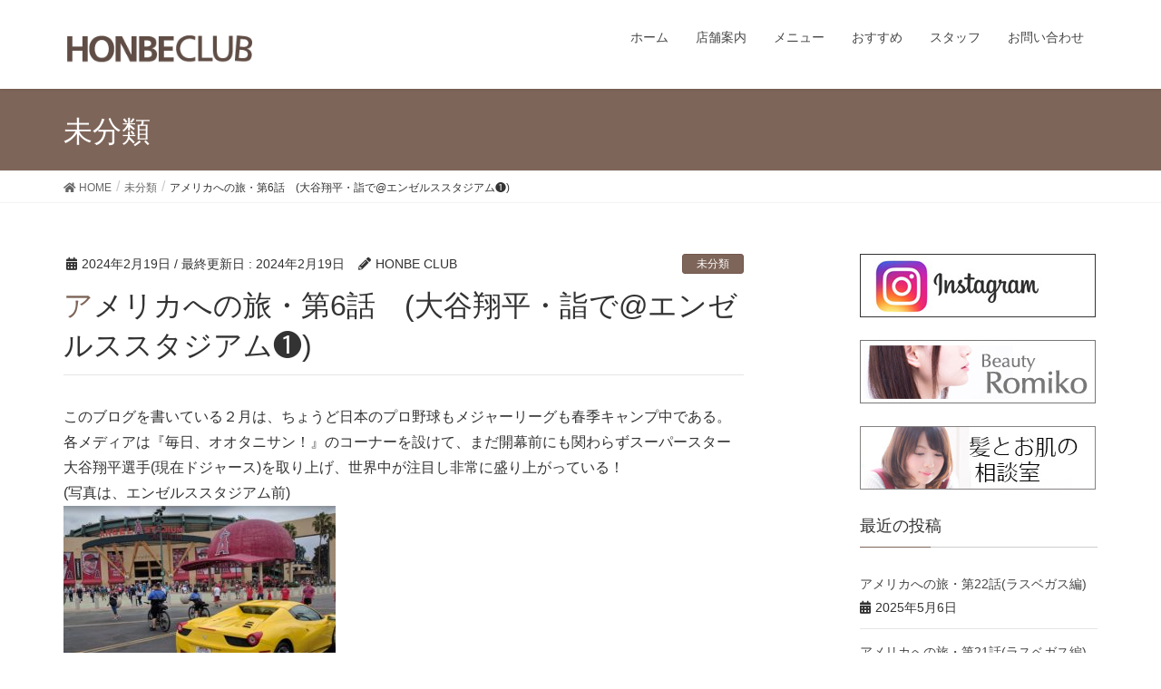

--- FILE ---
content_type: text/html; charset=UTF-8
request_url: https://www.honbe-club.com/%E6%9C%AA%E5%88%86%E9%A1%9E/%E3%82%A2%E3%83%A1%E3%83%AA%E3%82%AB%E3%81%B8%E3%81%AE%E6%97%85%E3%83%BB%E7%AC%AC6%E8%A9%B1%E3%80%80%E5%A4%A7%E8%B0%B7%E7%BF%94%E5%B9%B3%E3%83%BB%E8%A9%A3%E3%81%A7%E3%82%A8%E3%83%B3%E3%82%BC
body_size: 65713
content:
<!DOCTYPE html>
<html dir="ltr" lang="ja" prefix="og: https://ogp.me/ns#">
<head>
<meta charset="utf-8">
<meta http-equiv="X-UA-Compatible" content="IE=edge">
<meta name="viewport" content="width=device-width, initial-scale=1">
<!-- Google tag (gtag.js) --><script async src="https://www.googletagmanager.com/gtag/js?id=G-QZD5V830WM"></script><script>window.dataLayer = window.dataLayer || [];function gtag(){dataLayer.push(arguments);}gtag('js', new Date());gtag('config', 'G-QZD5V830WM');</script>
<title>理容室 | 美容室 | ヘアケア | アメリカへの旅・第6話 (大谷翔平・詣で@エンゼルススタジアム❶) | HONBE CLUB</title>
	<style>img:is([sizes="auto" i], [sizes^="auto," i]) { contain-intrinsic-size: 3000px 1500px }</style>
	
		<!-- All in One SEO 4.9.3 - aioseo.com -->
	<meta name="description" content="このブログを書いている２月は、ちょうど日本のプロ野球もメジャーリーグも春季キャンプ中である。各メディアは『毎日" />
	<meta name="robots" content="max-image-preview:large" />
	<meta name="author" content="HONBE CLUB"/>
	<meta name="keywords" content="#uber,#uber eats,#アナハイム,#エンゼルススタジアム" />
	<link rel="canonical" href="https://www.honbe-club.com/%e6%9c%aa%e5%88%86%e9%a1%9e/%e3%82%a2%e3%83%a1%e3%83%aa%e3%82%ab%e3%81%b8%e3%81%ae%e6%97%85%e3%83%bb%e7%ac%ac6%e8%a9%b1%e3%80%80%e5%a4%a7%e8%b0%b7%e7%bf%94%e5%b9%b3%e3%83%bb%e8%a9%a3%e3%81%a7%e3%82%a8%e3%83%b3%e3%82%bc" />
	<meta name="generator" content="All in One SEO (AIOSEO) 4.9.3" />
		<meta property="og:locale" content="ja_JP" />
		<meta property="og:site_name" content="HONBE CLUB | 宮崎県、都農町のヘアーサロン （理美容室） です。" />
		<meta property="og:type" content="article" />
		<meta property="og:title" content="理容室 | 美容室 | ヘアケア | アメリカへの旅・第6話 (大谷翔平・詣で@エンゼルススタジアム❶) | HONBE CLUB" />
		<meta property="og:description" content="このブログを書いている２月は、ちょうど日本のプロ野球もメジャーリーグも春季キャンプ中である。各メディアは『毎日" />
		<meta property="og:url" content="https://www.honbe-club.com/%e6%9c%aa%e5%88%86%e9%a1%9e/%e3%82%a2%e3%83%a1%e3%83%aa%e3%82%ab%e3%81%b8%e3%81%ae%e6%97%85%e3%83%bb%e7%ac%ac6%e8%a9%b1%e3%80%80%e5%a4%a7%e8%b0%b7%e7%bf%94%e5%b9%b3%e3%83%bb%e8%a9%a3%e3%81%a7%e3%82%a8%e3%83%b3%e3%82%bc" />
		<meta property="article:published_time" content="2024-02-19T07:48:51+00:00" />
		<meta property="article:modified_time" content="2024-02-19T07:48:51+00:00" />
		<meta name="twitter:card" content="summary" />
		<meta name="twitter:title" content="理容室 | 美容室 | ヘアケア | アメリカへの旅・第6話 (大谷翔平・詣で@エンゼルススタジアム❶) | HONBE CLUB" />
		<meta name="twitter:description" content="このブログを書いている２月は、ちょうど日本のプロ野球もメジャーリーグも春季キャンプ中である。各メディアは『毎日" />
		<script type="application/ld+json" class="aioseo-schema">
			{"@context":"https:\/\/schema.org","@graph":[{"@type":"Article","@id":"https:\/\/www.honbe-club.com\/%e6%9c%aa%e5%88%86%e9%a1%9e\/%e3%82%a2%e3%83%a1%e3%83%aa%e3%82%ab%e3%81%b8%e3%81%ae%e6%97%85%e3%83%bb%e7%ac%ac6%e8%a9%b1%e3%80%80%e5%a4%a7%e8%b0%b7%e7%bf%94%e5%b9%b3%e3%83%bb%e8%a9%a3%e3%81%a7%e3%82%a8%e3%83%b3%e3%82%bc#article","name":"\u7406\u5bb9\u5ba4 | \u7f8e\u5bb9\u5ba4 | \u30d8\u30a2\u30b1\u30a2 | \u30a2\u30e1\u30ea\u30ab\u3078\u306e\u65c5\u30fb\u7b2c6\u8a71 (\u5927\u8c37\u7fd4\u5e73\u30fb\u8a63\u3067@\u30a8\u30f3\u30bc\u30eb\u30b9\u30b9\u30bf\u30b8\u30a2\u30e0\u2776) | HONBE CLUB","headline":"\u30a2\u30e1\u30ea\u30ab\u3078\u306e\u65c5\u30fb\u7b2c6\u8a71\u3000(\u5927\u8c37\u7fd4\u5e73\u30fb\u8a63\u3067@\u30a8\u30f3\u30bc\u30eb\u30b9\u30b9\u30bf\u30b8\u30a2\u30e0\u2776)","author":{"@id":"https:\/\/www.honbe-club.com\/author\/chbecs#author"},"publisher":{"@id":"https:\/\/www.honbe-club.com\/#organization"},"image":{"@type":"ImageObject","url":"https:\/\/www.honbe-club.com\/wp-content\/uploads\/85F61584-5483-44BE-BE9E-5723C3EB2747.jpeg","@id":"https:\/\/www.honbe-club.com\/%e6%9c%aa%e5%88%86%e9%a1%9e\/%e3%82%a2%e3%83%a1%e3%83%aa%e3%82%ab%e3%81%b8%e3%81%ae%e6%97%85%e3%83%bb%e7%ac%ac6%e8%a9%b1%e3%80%80%e5%a4%a7%e8%b0%b7%e7%bf%94%e5%b9%b3%e3%83%bb%e8%a9%a3%e3%81%a7%e3%82%a8%e3%83%b3%e3%82%bc\/#articleImage","width":777,"height":535},"datePublished":"2024-02-19T16:48:51+09:00","dateModified":"2024-02-19T16:48:51+09:00","inLanguage":"ja","mainEntityOfPage":{"@id":"https:\/\/www.honbe-club.com\/%e6%9c%aa%e5%88%86%e9%a1%9e\/%e3%82%a2%e3%83%a1%e3%83%aa%e3%82%ab%e3%81%b8%e3%81%ae%e6%97%85%e3%83%bb%e7%ac%ac6%e8%a9%b1%e3%80%80%e5%a4%a7%e8%b0%b7%e7%bf%94%e5%b9%b3%e3%83%bb%e8%a9%a3%e3%81%a7%e3%82%a8%e3%83%b3%e3%82%bc#webpage"},"isPartOf":{"@id":"https:\/\/www.honbe-club.com\/%e6%9c%aa%e5%88%86%e9%a1%9e\/%e3%82%a2%e3%83%a1%e3%83%aa%e3%82%ab%e3%81%b8%e3%81%ae%e6%97%85%e3%83%bb%e7%ac%ac6%e8%a9%b1%e3%80%80%e5%a4%a7%e8%b0%b7%e7%bf%94%e5%b9%b3%e3%83%bb%e8%a9%a3%e3%81%a7%e3%82%a8%e3%83%b3%e3%82%bc#webpage"},"articleSection":"\u672a\u5206\u985e, #Uber, #Uber eats, #\u30a2\u30ca\u30cf\u30a4\u30e0, #\u30a8\u30f3\u30bc\u30eb\u30b9\u30b9\u30bf\u30b8\u30a2\u30e0"},{"@type":"BreadcrumbList","@id":"https:\/\/www.honbe-club.com\/%e6%9c%aa%e5%88%86%e9%a1%9e\/%e3%82%a2%e3%83%a1%e3%83%aa%e3%82%ab%e3%81%b8%e3%81%ae%e6%97%85%e3%83%bb%e7%ac%ac6%e8%a9%b1%e3%80%80%e5%a4%a7%e8%b0%b7%e7%bf%94%e5%b9%b3%e3%83%bb%e8%a9%a3%e3%81%a7%e3%82%a8%e3%83%b3%e3%82%bc#breadcrumblist","itemListElement":[{"@type":"ListItem","@id":"https:\/\/www.honbe-club.com#listItem","position":1,"name":"\u30db\u30fc\u30e0","item":"https:\/\/www.honbe-club.com","nextItem":{"@type":"ListItem","@id":"https:\/\/www.honbe-club.com\/category\/%e6%9c%aa%e5%88%86%e9%a1%9e#listItem","name":"\u672a\u5206\u985e"}},{"@type":"ListItem","@id":"https:\/\/www.honbe-club.com\/category\/%e6%9c%aa%e5%88%86%e9%a1%9e#listItem","position":2,"name":"\u672a\u5206\u985e","item":"https:\/\/www.honbe-club.com\/category\/%e6%9c%aa%e5%88%86%e9%a1%9e","nextItem":{"@type":"ListItem","@id":"https:\/\/www.honbe-club.com\/%e6%9c%aa%e5%88%86%e9%a1%9e\/%e3%82%a2%e3%83%a1%e3%83%aa%e3%82%ab%e3%81%b8%e3%81%ae%e6%97%85%e3%83%bb%e7%ac%ac6%e8%a9%b1%e3%80%80%e5%a4%a7%e8%b0%b7%e7%bf%94%e5%b9%b3%e3%83%bb%e8%a9%a3%e3%81%a7%e3%82%a8%e3%83%b3%e3%82%bc#listItem","name":"\u30a2\u30e1\u30ea\u30ab\u3078\u306e\u65c5\u30fb\u7b2c6\u8a71\u3000(\u5927\u8c37\u7fd4\u5e73\u30fb\u8a63\u3067@\u30a8\u30f3\u30bc\u30eb\u30b9\u30b9\u30bf\u30b8\u30a2\u30e0\u2776)"},"previousItem":{"@type":"ListItem","@id":"https:\/\/www.honbe-club.com#listItem","name":"\u30db\u30fc\u30e0"}},{"@type":"ListItem","@id":"https:\/\/www.honbe-club.com\/%e6%9c%aa%e5%88%86%e9%a1%9e\/%e3%82%a2%e3%83%a1%e3%83%aa%e3%82%ab%e3%81%b8%e3%81%ae%e6%97%85%e3%83%bb%e7%ac%ac6%e8%a9%b1%e3%80%80%e5%a4%a7%e8%b0%b7%e7%bf%94%e5%b9%b3%e3%83%bb%e8%a9%a3%e3%81%a7%e3%82%a8%e3%83%b3%e3%82%bc#listItem","position":3,"name":"\u30a2\u30e1\u30ea\u30ab\u3078\u306e\u65c5\u30fb\u7b2c6\u8a71\u3000(\u5927\u8c37\u7fd4\u5e73\u30fb\u8a63\u3067@\u30a8\u30f3\u30bc\u30eb\u30b9\u30b9\u30bf\u30b8\u30a2\u30e0\u2776)","previousItem":{"@type":"ListItem","@id":"https:\/\/www.honbe-club.com\/category\/%e6%9c%aa%e5%88%86%e9%a1%9e#listItem","name":"\u672a\u5206\u985e"}}]},{"@type":"Organization","@id":"https:\/\/www.honbe-club.com\/#organization","name":"HONBE CLUB","description":"\u5bae\u5d0e\u770c\u3001\u90fd\u8fb2\u753a\u306e\u30d8\u30a2\u30fc\u30b5\u30ed\u30f3 \uff08\u7406\u7f8e\u5bb9\u5ba4\uff09 \u3067\u3059\u3002","url":"https:\/\/www.honbe-club.com\/"},{"@type":"Person","@id":"https:\/\/www.honbe-club.com\/author\/chbecs#author","url":"https:\/\/www.honbe-club.com\/author\/chbecs","name":"HONBE CLUB","image":{"@type":"ImageObject","@id":"https:\/\/www.honbe-club.com\/%e6%9c%aa%e5%88%86%e9%a1%9e\/%e3%82%a2%e3%83%a1%e3%83%aa%e3%82%ab%e3%81%b8%e3%81%ae%e6%97%85%e3%83%bb%e7%ac%ac6%e8%a9%b1%e3%80%80%e5%a4%a7%e8%b0%b7%e7%bf%94%e5%b9%b3%e3%83%bb%e8%a9%a3%e3%81%a7%e3%82%a8%e3%83%b3%e3%82%bc#authorImage","url":"https:\/\/secure.gravatar.com\/avatar\/db1892213736e7477cdd49c19da218b9?s=96&d=mm&r=g","width":96,"height":96,"caption":"HONBE CLUB"}},{"@type":"WebPage","@id":"https:\/\/www.honbe-club.com\/%e6%9c%aa%e5%88%86%e9%a1%9e\/%e3%82%a2%e3%83%a1%e3%83%aa%e3%82%ab%e3%81%b8%e3%81%ae%e6%97%85%e3%83%bb%e7%ac%ac6%e8%a9%b1%e3%80%80%e5%a4%a7%e8%b0%b7%e7%bf%94%e5%b9%b3%e3%83%bb%e8%a9%a3%e3%81%a7%e3%82%a8%e3%83%b3%e3%82%bc#webpage","url":"https:\/\/www.honbe-club.com\/%e6%9c%aa%e5%88%86%e9%a1%9e\/%e3%82%a2%e3%83%a1%e3%83%aa%e3%82%ab%e3%81%b8%e3%81%ae%e6%97%85%e3%83%bb%e7%ac%ac6%e8%a9%b1%e3%80%80%e5%a4%a7%e8%b0%b7%e7%bf%94%e5%b9%b3%e3%83%bb%e8%a9%a3%e3%81%a7%e3%82%a8%e3%83%b3%e3%82%bc","name":"\u7406\u5bb9\u5ba4 | \u7f8e\u5bb9\u5ba4 | \u30d8\u30a2\u30b1\u30a2 | \u30a2\u30e1\u30ea\u30ab\u3078\u306e\u65c5\u30fb\u7b2c6\u8a71 (\u5927\u8c37\u7fd4\u5e73\u30fb\u8a63\u3067@\u30a8\u30f3\u30bc\u30eb\u30b9\u30b9\u30bf\u30b8\u30a2\u30e0\u2776) | HONBE CLUB","description":"\u3053\u306e\u30d6\u30ed\u30b0\u3092\u66f8\u3044\u3066\u3044\u308b\uff12\u6708\u306f\u3001\u3061\u3087\u3046\u3069\u65e5\u672c\u306e\u30d7\u30ed\u91ce\u7403\u3082\u30e1\u30b8\u30e3\u30fc\u30ea\u30fc\u30b0\u3082\u6625\u5b63\u30ad\u30e3\u30f3\u30d7\u4e2d\u3067\u3042\u308b\u3002\u5404\u30e1\u30c7\u30a3\u30a2\u306f\u300e\u6bce\u65e5","inLanguage":"ja","isPartOf":{"@id":"https:\/\/www.honbe-club.com\/#website"},"breadcrumb":{"@id":"https:\/\/www.honbe-club.com\/%e6%9c%aa%e5%88%86%e9%a1%9e\/%e3%82%a2%e3%83%a1%e3%83%aa%e3%82%ab%e3%81%b8%e3%81%ae%e6%97%85%e3%83%bb%e7%ac%ac6%e8%a9%b1%e3%80%80%e5%a4%a7%e8%b0%b7%e7%bf%94%e5%b9%b3%e3%83%bb%e8%a9%a3%e3%81%a7%e3%82%a8%e3%83%b3%e3%82%bc#breadcrumblist"},"author":{"@id":"https:\/\/www.honbe-club.com\/author\/chbecs#author"},"creator":{"@id":"https:\/\/www.honbe-club.com\/author\/chbecs#author"},"datePublished":"2024-02-19T16:48:51+09:00","dateModified":"2024-02-19T16:48:51+09:00"},{"@type":"WebSite","@id":"https:\/\/www.honbe-club.com\/#website","url":"https:\/\/www.honbe-club.com\/","name":"HONBE CLUB","description":"\u5bae\u5d0e\u770c\u3001\u90fd\u8fb2\u753a\u306e\u30d8\u30a2\u30fc\u30b5\u30ed\u30f3 \uff08\u7406\u7f8e\u5bb9\u5ba4\uff09 \u3067\u3059\u3002","inLanguage":"ja","publisher":{"@id":"https:\/\/www.honbe-club.com\/#organization"}}]}
		</script>
		<!-- All in One SEO -->

<link rel="alternate" type="application/rss+xml" title="HONBE CLUB &raquo; フィード" href="https://www.honbe-club.com/feed" />
<link rel="alternate" type="application/rss+xml" title="HONBE CLUB &raquo; コメントフィード" href="https://www.honbe-club.com/comments/feed" />
<meta name="description" content="このブログを書いている２月は、ちょうど日本のプロ野球もメジャーリーグも春季キャンプ中である。各メディアは『毎日、オオタニサン！』のコーナーを設けて、まだ開幕前にも関わらずスーパースター大谷翔平選手(現在ドジャース)を取り上げ、世界中が注目し非常に盛り上がっている！(写真は、エンゼルススタジアム前)我々が、エンゼルススタジアムへ着いたのは、9/17(日)の午前10時。朝７時にLAX–itから、Uberを捕まえて乗り込み、まずはホテルへ向かった。空港からL" /><script type="text/javascript">
/* <![CDATA[ */
window._wpemojiSettings = {"baseUrl":"https:\/\/s.w.org\/images\/core\/emoji\/15.0.3\/72x72\/","ext":".png","svgUrl":"https:\/\/s.w.org\/images\/core\/emoji\/15.0.3\/svg\/","svgExt":".svg","source":{"concatemoji":"https:\/\/www.honbe-club.com\/wp-includes\/js\/wp-emoji-release.min.js?ver=6.7.4"}};
/*! This file is auto-generated */
!function(i,n){var o,s,e;function c(e){try{var t={supportTests:e,timestamp:(new Date).valueOf()};sessionStorage.setItem(o,JSON.stringify(t))}catch(e){}}function p(e,t,n){e.clearRect(0,0,e.canvas.width,e.canvas.height),e.fillText(t,0,0);var t=new Uint32Array(e.getImageData(0,0,e.canvas.width,e.canvas.height).data),r=(e.clearRect(0,0,e.canvas.width,e.canvas.height),e.fillText(n,0,0),new Uint32Array(e.getImageData(0,0,e.canvas.width,e.canvas.height).data));return t.every(function(e,t){return e===r[t]})}function u(e,t,n){switch(t){case"flag":return n(e,"\ud83c\udff3\ufe0f\u200d\u26a7\ufe0f","\ud83c\udff3\ufe0f\u200b\u26a7\ufe0f")?!1:!n(e,"\ud83c\uddfa\ud83c\uddf3","\ud83c\uddfa\u200b\ud83c\uddf3")&&!n(e,"\ud83c\udff4\udb40\udc67\udb40\udc62\udb40\udc65\udb40\udc6e\udb40\udc67\udb40\udc7f","\ud83c\udff4\u200b\udb40\udc67\u200b\udb40\udc62\u200b\udb40\udc65\u200b\udb40\udc6e\u200b\udb40\udc67\u200b\udb40\udc7f");case"emoji":return!n(e,"\ud83d\udc26\u200d\u2b1b","\ud83d\udc26\u200b\u2b1b")}return!1}function f(e,t,n){var r="undefined"!=typeof WorkerGlobalScope&&self instanceof WorkerGlobalScope?new OffscreenCanvas(300,150):i.createElement("canvas"),a=r.getContext("2d",{willReadFrequently:!0}),o=(a.textBaseline="top",a.font="600 32px Arial",{});return e.forEach(function(e){o[e]=t(a,e,n)}),o}function t(e){var t=i.createElement("script");t.src=e,t.defer=!0,i.head.appendChild(t)}"undefined"!=typeof Promise&&(o="wpEmojiSettingsSupports",s=["flag","emoji"],n.supports={everything:!0,everythingExceptFlag:!0},e=new Promise(function(e){i.addEventListener("DOMContentLoaded",e,{once:!0})}),new Promise(function(t){var n=function(){try{var e=JSON.parse(sessionStorage.getItem(o));if("object"==typeof e&&"number"==typeof e.timestamp&&(new Date).valueOf()<e.timestamp+604800&&"object"==typeof e.supportTests)return e.supportTests}catch(e){}return null}();if(!n){if("undefined"!=typeof Worker&&"undefined"!=typeof OffscreenCanvas&&"undefined"!=typeof URL&&URL.createObjectURL&&"undefined"!=typeof Blob)try{var e="postMessage("+f.toString()+"("+[JSON.stringify(s),u.toString(),p.toString()].join(",")+"));",r=new Blob([e],{type:"text/javascript"}),a=new Worker(URL.createObjectURL(r),{name:"wpTestEmojiSupports"});return void(a.onmessage=function(e){c(n=e.data),a.terminate(),t(n)})}catch(e){}c(n=f(s,u,p))}t(n)}).then(function(e){for(var t in e)n.supports[t]=e[t],n.supports.everything=n.supports.everything&&n.supports[t],"flag"!==t&&(n.supports.everythingExceptFlag=n.supports.everythingExceptFlag&&n.supports[t]);n.supports.everythingExceptFlag=n.supports.everythingExceptFlag&&!n.supports.flag,n.DOMReady=!1,n.readyCallback=function(){n.DOMReady=!0}}).then(function(){return e}).then(function(){var e;n.supports.everything||(n.readyCallback(),(e=n.source||{}).concatemoji?t(e.concatemoji):e.wpemoji&&e.twemoji&&(t(e.twemoji),t(e.wpemoji)))}))}((window,document),window._wpemojiSettings);
/* ]]> */
</script>
<link rel='stylesheet' id='sbi_styles-css' href='https://www.honbe-club.com/wp-content/plugins/instagram-feed/css/sbi-styles.min.css?ver=6.10.0' type='text/css' media='all' />
<link rel='stylesheet' id='font-awesome-css' href='https://www.honbe-club.com/wp-content/themes/lightning/inc/font-awesome/package/versions/5/css/all.min.css?ver=5.11.2' type='text/css' media='all' />
<link rel='stylesheet' id='vkExUnit_common_style-css' href='https://www.honbe-club.com/wp-content/plugins/vk-all-in-one-expansion-unit/assets/css/vkExUnit_style.css?ver=9.113.0.1' type='text/css' media='all' />
<style id='vkExUnit_common_style-inline-css' type='text/css'>
:root {--ver_page_top_button_url:url(https://www.honbe-club.com/wp-content/plugins/vk-all-in-one-expansion-unit/assets/images/to-top-btn-icon.svg);}@font-face {font-weight: normal;font-style: normal;font-family: "vk_sns";src: url("https://www.honbe-club.com/wp-content/plugins/vk-all-in-one-expansion-unit/inc/sns/icons/fonts/vk_sns.eot?-bq20cj");src: url("https://www.honbe-club.com/wp-content/plugins/vk-all-in-one-expansion-unit/inc/sns/icons/fonts/vk_sns.eot?#iefix-bq20cj") format("embedded-opentype"),url("https://www.honbe-club.com/wp-content/plugins/vk-all-in-one-expansion-unit/inc/sns/icons/fonts/vk_sns.woff?-bq20cj") format("woff"),url("https://www.honbe-club.com/wp-content/plugins/vk-all-in-one-expansion-unit/inc/sns/icons/fonts/vk_sns.ttf?-bq20cj") format("truetype"),url("https://www.honbe-club.com/wp-content/plugins/vk-all-in-one-expansion-unit/inc/sns/icons/fonts/vk_sns.svg?-bq20cj#vk_sns") format("svg");}
.veu_promotion-alert__content--text {border: 1px solid rgba(0,0,0,0.125);padding: 0.5em 1em;border-radius: var(--vk-size-radius);margin-bottom: var(--vk-margin-block-bottom);font-size: 0.875rem;}/* Alert Content部分に段落タグを入れた場合に最後の段落の余白を0にする */.veu_promotion-alert__content--text p:last-of-type{margin-bottom:0;margin-top: 0;}
</style>
<style id='wp-emoji-styles-inline-css' type='text/css'>

	img.wp-smiley, img.emoji {
		display: inline !important;
		border: none !important;
		box-shadow: none !important;
		height: 1em !important;
		width: 1em !important;
		margin: 0 0.07em !important;
		vertical-align: -0.1em !important;
		background: none !important;
		padding: 0 !important;
	}
</style>
<link rel='stylesheet' id='wp-block-library-css' href='https://www.honbe-club.com/wp-includes/css/dist/block-library/style.min.css?ver=6.7.4' type='text/css' media='all' />
<link rel='stylesheet' id='aioseo/css/src/vue/standalone/blocks/table-of-contents/global.scss-css' href='https://www.honbe-club.com/wp-content/plugins/all-in-one-seo-pack/dist/Lite/assets/css/table-of-contents/global.e90f6d47.css?ver=4.9.3' type='text/css' media='all' />
<style id='classic-theme-styles-inline-css' type='text/css'>
/*! This file is auto-generated */
.wp-block-button__link{color:#fff;background-color:#32373c;border-radius:9999px;box-shadow:none;text-decoration:none;padding:calc(.667em + 2px) calc(1.333em + 2px);font-size:1.125em}.wp-block-file__button{background:#32373c;color:#fff;text-decoration:none}
</style>
<style id='global-styles-inline-css' type='text/css'>
:root{--wp--preset--aspect-ratio--square: 1;--wp--preset--aspect-ratio--4-3: 4/3;--wp--preset--aspect-ratio--3-4: 3/4;--wp--preset--aspect-ratio--3-2: 3/2;--wp--preset--aspect-ratio--2-3: 2/3;--wp--preset--aspect-ratio--16-9: 16/9;--wp--preset--aspect-ratio--9-16: 9/16;--wp--preset--color--black: #000000;--wp--preset--color--cyan-bluish-gray: #abb8c3;--wp--preset--color--white: #ffffff;--wp--preset--color--pale-pink: #f78da7;--wp--preset--color--vivid-red: #cf2e2e;--wp--preset--color--luminous-vivid-orange: #ff6900;--wp--preset--color--luminous-vivid-amber: #fcb900;--wp--preset--color--light-green-cyan: #7bdcb5;--wp--preset--color--vivid-green-cyan: #00d084;--wp--preset--color--pale-cyan-blue: #8ed1fc;--wp--preset--color--vivid-cyan-blue: #0693e3;--wp--preset--color--vivid-purple: #9b51e0;--wp--preset--gradient--vivid-cyan-blue-to-vivid-purple: linear-gradient(135deg,rgba(6,147,227,1) 0%,rgb(155,81,224) 100%);--wp--preset--gradient--light-green-cyan-to-vivid-green-cyan: linear-gradient(135deg,rgb(122,220,180) 0%,rgb(0,208,130) 100%);--wp--preset--gradient--luminous-vivid-amber-to-luminous-vivid-orange: linear-gradient(135deg,rgba(252,185,0,1) 0%,rgba(255,105,0,1) 100%);--wp--preset--gradient--luminous-vivid-orange-to-vivid-red: linear-gradient(135deg,rgba(255,105,0,1) 0%,rgb(207,46,46) 100%);--wp--preset--gradient--very-light-gray-to-cyan-bluish-gray: linear-gradient(135deg,rgb(238,238,238) 0%,rgb(169,184,195) 100%);--wp--preset--gradient--cool-to-warm-spectrum: linear-gradient(135deg,rgb(74,234,220) 0%,rgb(151,120,209) 20%,rgb(207,42,186) 40%,rgb(238,44,130) 60%,rgb(251,105,98) 80%,rgb(254,248,76) 100%);--wp--preset--gradient--blush-light-purple: linear-gradient(135deg,rgb(255,206,236) 0%,rgb(152,150,240) 100%);--wp--preset--gradient--blush-bordeaux: linear-gradient(135deg,rgb(254,205,165) 0%,rgb(254,45,45) 50%,rgb(107,0,62) 100%);--wp--preset--gradient--luminous-dusk: linear-gradient(135deg,rgb(255,203,112) 0%,rgb(199,81,192) 50%,rgb(65,88,208) 100%);--wp--preset--gradient--pale-ocean: linear-gradient(135deg,rgb(255,245,203) 0%,rgb(182,227,212) 50%,rgb(51,167,181) 100%);--wp--preset--gradient--electric-grass: linear-gradient(135deg,rgb(202,248,128) 0%,rgb(113,206,126) 100%);--wp--preset--gradient--midnight: linear-gradient(135deg,rgb(2,3,129) 0%,rgb(40,116,252) 100%);--wp--preset--font-size--small: 13px;--wp--preset--font-size--medium: 20px;--wp--preset--font-size--large: 36px;--wp--preset--font-size--x-large: 42px;--wp--preset--spacing--20: 0.44rem;--wp--preset--spacing--30: 0.67rem;--wp--preset--spacing--40: 1rem;--wp--preset--spacing--50: 1.5rem;--wp--preset--spacing--60: 2.25rem;--wp--preset--spacing--70: 3.38rem;--wp--preset--spacing--80: 5.06rem;--wp--preset--shadow--natural: 6px 6px 9px rgba(0, 0, 0, 0.2);--wp--preset--shadow--deep: 12px 12px 50px rgba(0, 0, 0, 0.4);--wp--preset--shadow--sharp: 6px 6px 0px rgba(0, 0, 0, 0.2);--wp--preset--shadow--outlined: 6px 6px 0px -3px rgba(255, 255, 255, 1), 6px 6px rgba(0, 0, 0, 1);--wp--preset--shadow--crisp: 6px 6px 0px rgba(0, 0, 0, 1);}:where(.is-layout-flex){gap: 0.5em;}:where(.is-layout-grid){gap: 0.5em;}body .is-layout-flex{display: flex;}.is-layout-flex{flex-wrap: wrap;align-items: center;}.is-layout-flex > :is(*, div){margin: 0;}body .is-layout-grid{display: grid;}.is-layout-grid > :is(*, div){margin: 0;}:where(.wp-block-columns.is-layout-flex){gap: 2em;}:where(.wp-block-columns.is-layout-grid){gap: 2em;}:where(.wp-block-post-template.is-layout-flex){gap: 1.25em;}:where(.wp-block-post-template.is-layout-grid){gap: 1.25em;}.has-black-color{color: var(--wp--preset--color--black) !important;}.has-cyan-bluish-gray-color{color: var(--wp--preset--color--cyan-bluish-gray) !important;}.has-white-color{color: var(--wp--preset--color--white) !important;}.has-pale-pink-color{color: var(--wp--preset--color--pale-pink) !important;}.has-vivid-red-color{color: var(--wp--preset--color--vivid-red) !important;}.has-luminous-vivid-orange-color{color: var(--wp--preset--color--luminous-vivid-orange) !important;}.has-luminous-vivid-amber-color{color: var(--wp--preset--color--luminous-vivid-amber) !important;}.has-light-green-cyan-color{color: var(--wp--preset--color--light-green-cyan) !important;}.has-vivid-green-cyan-color{color: var(--wp--preset--color--vivid-green-cyan) !important;}.has-pale-cyan-blue-color{color: var(--wp--preset--color--pale-cyan-blue) !important;}.has-vivid-cyan-blue-color{color: var(--wp--preset--color--vivid-cyan-blue) !important;}.has-vivid-purple-color{color: var(--wp--preset--color--vivid-purple) !important;}.has-black-background-color{background-color: var(--wp--preset--color--black) !important;}.has-cyan-bluish-gray-background-color{background-color: var(--wp--preset--color--cyan-bluish-gray) !important;}.has-white-background-color{background-color: var(--wp--preset--color--white) !important;}.has-pale-pink-background-color{background-color: var(--wp--preset--color--pale-pink) !important;}.has-vivid-red-background-color{background-color: var(--wp--preset--color--vivid-red) !important;}.has-luminous-vivid-orange-background-color{background-color: var(--wp--preset--color--luminous-vivid-orange) !important;}.has-luminous-vivid-amber-background-color{background-color: var(--wp--preset--color--luminous-vivid-amber) !important;}.has-light-green-cyan-background-color{background-color: var(--wp--preset--color--light-green-cyan) !important;}.has-vivid-green-cyan-background-color{background-color: var(--wp--preset--color--vivid-green-cyan) !important;}.has-pale-cyan-blue-background-color{background-color: var(--wp--preset--color--pale-cyan-blue) !important;}.has-vivid-cyan-blue-background-color{background-color: var(--wp--preset--color--vivid-cyan-blue) !important;}.has-vivid-purple-background-color{background-color: var(--wp--preset--color--vivid-purple) !important;}.has-black-border-color{border-color: var(--wp--preset--color--black) !important;}.has-cyan-bluish-gray-border-color{border-color: var(--wp--preset--color--cyan-bluish-gray) !important;}.has-white-border-color{border-color: var(--wp--preset--color--white) !important;}.has-pale-pink-border-color{border-color: var(--wp--preset--color--pale-pink) !important;}.has-vivid-red-border-color{border-color: var(--wp--preset--color--vivid-red) !important;}.has-luminous-vivid-orange-border-color{border-color: var(--wp--preset--color--luminous-vivid-orange) !important;}.has-luminous-vivid-amber-border-color{border-color: var(--wp--preset--color--luminous-vivid-amber) !important;}.has-light-green-cyan-border-color{border-color: var(--wp--preset--color--light-green-cyan) !important;}.has-vivid-green-cyan-border-color{border-color: var(--wp--preset--color--vivid-green-cyan) !important;}.has-pale-cyan-blue-border-color{border-color: var(--wp--preset--color--pale-cyan-blue) !important;}.has-vivid-cyan-blue-border-color{border-color: var(--wp--preset--color--vivid-cyan-blue) !important;}.has-vivid-purple-border-color{border-color: var(--wp--preset--color--vivid-purple) !important;}.has-vivid-cyan-blue-to-vivid-purple-gradient-background{background: var(--wp--preset--gradient--vivid-cyan-blue-to-vivid-purple) !important;}.has-light-green-cyan-to-vivid-green-cyan-gradient-background{background: var(--wp--preset--gradient--light-green-cyan-to-vivid-green-cyan) !important;}.has-luminous-vivid-amber-to-luminous-vivid-orange-gradient-background{background: var(--wp--preset--gradient--luminous-vivid-amber-to-luminous-vivid-orange) !important;}.has-luminous-vivid-orange-to-vivid-red-gradient-background{background: var(--wp--preset--gradient--luminous-vivid-orange-to-vivid-red) !important;}.has-very-light-gray-to-cyan-bluish-gray-gradient-background{background: var(--wp--preset--gradient--very-light-gray-to-cyan-bluish-gray) !important;}.has-cool-to-warm-spectrum-gradient-background{background: var(--wp--preset--gradient--cool-to-warm-spectrum) !important;}.has-blush-light-purple-gradient-background{background: var(--wp--preset--gradient--blush-light-purple) !important;}.has-blush-bordeaux-gradient-background{background: var(--wp--preset--gradient--blush-bordeaux) !important;}.has-luminous-dusk-gradient-background{background: var(--wp--preset--gradient--luminous-dusk) !important;}.has-pale-ocean-gradient-background{background: var(--wp--preset--gradient--pale-ocean) !important;}.has-electric-grass-gradient-background{background: var(--wp--preset--gradient--electric-grass) !important;}.has-midnight-gradient-background{background: var(--wp--preset--gradient--midnight) !important;}.has-small-font-size{font-size: var(--wp--preset--font-size--small) !important;}.has-medium-font-size{font-size: var(--wp--preset--font-size--medium) !important;}.has-large-font-size{font-size: var(--wp--preset--font-size--large) !important;}.has-x-large-font-size{font-size: var(--wp--preset--font-size--x-large) !important;}
:where(.wp-block-post-template.is-layout-flex){gap: 1.25em;}:where(.wp-block-post-template.is-layout-grid){gap: 1.25em;}
:where(.wp-block-columns.is-layout-flex){gap: 2em;}:where(.wp-block-columns.is-layout-grid){gap: 2em;}
:root :where(.wp-block-pullquote){font-size: 1.5em;line-height: 1.6;}
</style>
<link rel='stylesheet' id='biz-cal-style-css' href='https://www.honbe-club.com/wp-content/plugins/biz-calendar/biz-cal.css?ver=2.2.0' type='text/css' media='all' />
<link rel='stylesheet' id='contact-form-7-css' href='https://www.honbe-club.com/wp-content/plugins/contact-form-7/includes/css/styles.css?ver=6.1.4' type='text/css' media='all' />
<link rel='stylesheet' id='lightning-common-style-css' href='https://www.honbe-club.com/wp-content/themes/lightning/assets/css/common.css?ver=7.0.9' type='text/css' media='all' />
<link rel='stylesheet' id='lightning-design-style-css' href='https://www.honbe-club.com/wp-content/themes/lightning/design-skin/origin/css/style.css?ver=7.0.9' type='text/css' media='all' />
<style id='lightning-design-style-inline-css' type='text/css'>
/* ltg theme common */.color_key_bg,.color_key_bg_hover:hover{background-color: #7e6559;}.color_key_txt,.color_key_txt_hover:hover{color: #7e6559;}.color_key_border,.color_key_border_hover:hover{border-color: #7e6559;}.color_key_dark_bg,.color_key_dark_bg_hover:hover{background-color: #72564c;}.color_key_dark_txt,.color_key_dark_txt_hover:hover{color: #72564c;}.color_key_dark_border,.color_key_dark_border_hover:hover{border-color: #72564c;}
.bbp-submit-wrapper .button.submit,.woocommerce a.button.alt:hover,.woocommerce-product-search button:hover,.woocommerce button.button.alt { background-color:#72564c ; }.bbp-submit-wrapper .button.submit:hover,.woocommerce a.button.alt,.woocommerce-product-search button,.woocommerce button.button.alt:hover { background-color:#7e6559 ; }.woocommerce ul.product_list_widget li a:hover img { border-color:#7e6559; }.veu_color_txt_key { color:#72564c ; }.veu_color_bg_key { background-color:#72564c ; }.veu_color_border_key { border-color:#72564c ; }.btn-default { border-color:#7e6559;color:#7e6559;}.btn-default:focus,.btn-default:hover { border-color:#7e6559;background-color: #7e6559; }.btn-primary { background-color:#7e6559;border-color:#72564c; }.btn-primary:focus,.btn-primary:hover { background-color:#72564c;border-color:#7e6559; }
.tagcloud a:before { font-family: "Font Awesome 5 Free";content: "\f02b";font-weight: bold; }
a { color:#72564c ; }a:hover { color:#7e6559 ; }.page-header { background-color:#7e6559; }h1.entry-title:first-letter,.single h1.entry-title:first-letter { color:#7e6559; }h2,.mainSection-title { border-top-color:#7e6559; }h3:after,.subSection-title:after { border-bottom-color:#7e6559; }.media .media-body .media-heading a:hover { color:#7e6559; }ul.page-numbers li span.page-numbers.current { background-color:#7e6559; }.pager li > a { border-color:#7e6559;color:#7e6559;}.pager li > a:hover { background-color:#7e6559;color:#fff;}footer { border-top-color:#7e6559; }dt { border-left-color:#7e6559; }@media (min-width: 768px){ ul.gMenu > li > a:after { border-bottom-color: #7e6559 ; }} /* @media (min-width: 768px) */
</style>
<link rel='stylesheet' id='lightning-theme-style-css' href='https://www.honbe-club.com/wp-content/themes/lightning/style.css?ver=7.0.9' type='text/css' media='all' />
<script type="text/javascript" src="https://www.honbe-club.com/wp-includes/js/jquery/jquery.min.js?ver=3.7.1" id="jquery-core-js"></script>
<script type="text/javascript" src="https://www.honbe-club.com/wp-includes/js/jquery/jquery-migrate.min.js?ver=3.4.1" id="jquery-migrate-js"></script>
<script type="text/javascript" src="https://www.honbe-club.com/wp-includes/js/tinymce/tinymce.min.js?ver=49110-20201110" id="wp-tinymce-root-js"></script>
<script type="text/javascript" src="https://www.honbe-club.com/wp-includes/js/tinymce/plugins/compat3x/plugin.min.js?ver=49110-20201110" id="wp-tinymce-js"></script>
<script type="text/javascript" id="biz-cal-script-js-extra">
/* <![CDATA[ */
var bizcalOptions = {"holiday_title":"\u4f11\u696d\u65e5","temp_holidays":"2025-04-01\r\n2025-04-07\r\n2025-04-08\r\n2025-04-14\r\n2025-04-15\r\n2025-04-20\r\n2025-04-21\r\n2025-04-28\r\n2025-04-29\r\n2024-12-24\r\n\r\n2025-05-06\r\n2025-05-05\r\n2025-05-13\r\n2025-05-12\r\n2025-05-19\r\n2025-05-18\r\n2025-05-27\r\n2025-05-26\r\n2025-06-03\r\n2025-06-02\r\n2025-06-10\r\n2025-06-09\r\n2025-06-16\r\n2025-06-15\r\n2025-06-24\r\n2025-06-23\r\n2025-06-30\r\n2025-07-01\r\n2025-07-08\r\n2025-07-07\r\n2025-07-15\r\n2025-07-14\r\n2025-07-21\r\n2025-07-20\r\n2025-07-29\r\n2025-07-28\r\n2025-08-04\r\n2025-08-05\r\n2025-08-11\r\n2025-08-12\r\n2025-08-17\r\n2025-08-18\r\n2025-08-25\r\n2025-08-26\r\n2025-09-02\r\n2025-09-01\r\n2025-09-09\r\n2025-09-08\r\n2025-09-15\r\n2025-09-16\r\n2025-09-21\r\n2025-09-22\r\n2025-09-29\r\n2025-09-30\r\n2025-10-06\r\n2025-10-07\r\n2025-10-13\r\n2025-10-14\r\n2025-10-19\r\n2025-10-20\r\n2025-10-27\r\n2025-10-28\r\n\r\n2025-11-04\r\n2025-11-03\r\n2024-11-11\r\n2024-11-12\r\n2024-11-17\r\n2024-11-18\r\n2024-11-25\r\n2024-11-26\r\n2024-12-02\r\n2024-12-03\r\n2024-12-09\r\n2024-12-10\r\n2024-12-15\r\n2024-12-16\r\n2024-12-23\r\n2024-11-11\r\n2024-11-12\r\n2024-11-17\r\n2024-11-18\r\n2024-11-25\r\n2024-11-26\r\n2024-12-02\r\n2024-12-03\r\n2024-12-09\r\n2024-12-10\r\n2024-12-15\r\n2024-12-16\r\n2024-12-23\r\n\r\n2025-11-11\r\n2025-11-10\r\n2025-11-17\r\n2025-11-16\r\n2025-11-25\r\n2025-11-24\r\n2025-12-02\r\n2025-12-01\r\n2025-12-09\r\n2025-12-08\r\n2025-12-15\r\n2025-12-16\r\n2025-12-22\r\n2025-12-21\r\n2025-12-29\r\n2025-01-01\r\n2025-01-02\r\n2025-01-03\r\n\r\n2025-01-06\r\n2025-01-07\r\n2025-01-13\r\n2025-01-14\r\n2025-01-19\r\n2025-01-20\r\n2025-01-27\r\n2025-01-28\r\n2025-02-03\r\n2025-02-04\r\n2025-02-10\r\n2025-02-11\r\n2025-02-16\r\n2025-02-17\r\n2025-02-24\r\n2025-02-25\r\n2025-03-03\r\n2025-03-04\r\n2025-03-10\r\n2025-03-11\r\n2025-03-16\r\n2025-03-17\r\n2025-03-24\r\n2025-03-25\r\n2025-03-31\r\n\r\n2026-01-01\r\n2026-01-02\r\n2026-01-03\r\n2026-01-05\r\n2026-01-06\r\n2026-01-13\r\n2026-01-12\r\n2026-01-19\r\n2026-01-18\r\n2026-01-27\r\n2026-01-26\r\n2026-02-03\r\n2026-02-02\r\n2026-02-10\r\n2026-02-09\r\n2026-02-16\r\n2026-02-15\r\n2026-02-24\r\n2026-02-23\r\n2026-03-03\r\n2026-03-02\r\n2026-03-10\r\n2026-03-09\r\n2026-03-16\r\n2026-03-15\r\n2026-03-24\r\n2026-03-23\r\n2026-03-31\r\n2026-03-30\r\n\r\n\r\n\r\n\r\n\r\n","temp_weekdays":"2021-12-27","eventday_title":"","eventday_url":"","eventdays":"","month_limit":"\u5236\u9650\u306a\u3057","nextmonthlimit":"12","prevmonthlimit":"12","plugindir":"https:\/\/www.honbe-club.com\/wp-content\/plugins\/biz-calendar\/","national_holiday":""};
/* ]]> */
</script>
<script type="text/javascript" src="https://www.honbe-club.com/wp-content/plugins/biz-calendar/calendar.js?ver=2.2.0" id="biz-cal-script-js"></script>
<link rel="https://api.w.org/" href="https://www.honbe-club.com/wp-json/" /><link rel="alternate" title="JSON" type="application/json" href="https://www.honbe-club.com/wp-json/wp/v2/posts/1025" /><link rel="EditURI" type="application/rsd+xml" title="RSD" href="https://www.honbe-club.com/xmlrpc.php?rsd" />
<meta name="generator" content="WordPress 6.7.4" />
<link rel='shortlink' href='https://www.honbe-club.com/?p=1025' />
<link rel="alternate" title="oEmbed (JSON)" type="application/json+oembed" href="https://www.honbe-club.com/wp-json/oembed/1.0/embed?url=https%3A%2F%2Fwww.honbe-club.com%2F%25e6%259c%25aa%25e5%2588%2586%25e9%25a1%259e%2F%25e3%2582%25a2%25e3%2583%25a1%25e3%2583%25aa%25e3%2582%25ab%25e3%2581%25b8%25e3%2581%25ae%25e6%2597%2585%25e3%2583%25bb%25e7%25ac%25ac6%25e8%25a9%25b1%25e3%2580%2580%25e5%25a4%25a7%25e8%25b0%25b7%25e7%25bf%2594%25e5%25b9%25b3%25e3%2583%25bb%25e8%25a9%25a3%25e3%2581%25a7%25e3%2582%25a8%25e3%2583%25b3%25e3%2582%25bc" />
<link rel="alternate" title="oEmbed (XML)" type="text/xml+oembed" href="https://www.honbe-club.com/wp-json/oembed/1.0/embed?url=https%3A%2F%2Fwww.honbe-club.com%2F%25e6%259c%25aa%25e5%2588%2586%25e9%25a1%259e%2F%25e3%2582%25a2%25e3%2583%25a1%25e3%2583%25aa%25e3%2582%25ab%25e3%2581%25b8%25e3%2581%25ae%25e6%2597%2585%25e3%2583%25bb%25e7%25ac%25ac6%25e8%25a9%25b1%25e3%2580%2580%25e5%25a4%25a7%25e8%25b0%25b7%25e7%25bf%2594%25e5%25b9%25b3%25e3%2583%25bb%25e8%25a9%25a3%25e3%2581%25a7%25e3%2582%25a8%25e3%2583%25b3%25e3%2582%25bc&#038;format=xml" />
<link rel="icon" href="https://www.honbe-club.com/wp-content/uploads/cropped-site_icon2-32x32.jpg" sizes="32x32" />
<link rel="icon" href="https://www.honbe-club.com/wp-content/uploads/cropped-site_icon2-192x192.jpg" sizes="192x192" />
<link rel="apple-touch-icon" href="https://www.honbe-club.com/wp-content/uploads/cropped-site_icon2-180x180.jpg" />
<meta name="msapplication-TileImage" content="https://www.honbe-club.com/wp-content/uploads/cropped-site_icon2-270x270.jpg" />
		<style type="text/css" id="wp-custom-css">
			 
#biz_calendar table.bizcal .holiday {
  background-color: #F96778;
  color: #ffffff;
}

#biz_calendar p span.boxholiday {
    background-color: #F96778;
    padding-left: 25px;
    margin-right: 10px;
}		</style>
		<!-- [ VK All in One Expansion Unit Article Structure Data ] --><script type="application/ld+json">{"@context":"https://schema.org/","@type":"Article","headline":"アメリカへの旅・第6話　(大谷翔平・詣で@エンゼルススタジアム❶)","image":"","datePublished":"2024-02-19T16:48:51+09:00","dateModified":"2024-02-19T16:48:51+09:00","author":{"@type":"","name":"HONBE CLUB","url":"https://www.honbe-club.com/","sameAs":""}}</script><!-- [ / VK All in One Expansion Unit Article Structure Data ] -->
</head>
<div id="fb-root"></div>
<script async defer crossorigin="anonymous" src="https://connect.facebook.net/ja_JP/sdk.js#xfbml=1&version=v5.0"></script>
<body data-rsssl=1 class="post-template-default single single-post postid-1025 single-format-standard sidebar-fix fa_v5_css device-pc headfix header_height_changer post-name-%e3%82%a2%e3%83%a1%e3%83%aa%e3%82%ab%e3%81%b8%e3%81%ae%e6%97%85%e3%83%bb%e7%ac%ac6%e8%a9%b1%e3%80%80%e5%a4%a7%e8%b0%b7%e7%bf%94%e5%b9%b3%e3%83%bb%e8%a9%a3%e3%81%a7%e3%82%a8%e3%83%b3%e3%82%bc category-%e6%9c%aa%e5%88%86%e9%a1%9e tag-uber tag-uber-eats tag-%e3%82%a2%e3%83%8a%e3%83%8f%e3%82%a4%e3%83%a0 tag-%e3%82%a8%e3%83%b3%e3%82%bc%e3%83%ab%e3%82%b9%e3%82%b9%e3%82%bf%e3%82%b8%e3%82%a2%e3%83%a0 post-type-post">
<div class="vk-mobile-nav-menu-btn">MENU</div><div class="vk-mobile-nav"><nav class="global-nav"><ul id="menu-main_navi" class="vk-menu-acc  menu"><li id="menu-item-33" class="menu-item menu-item-type-custom menu-item-object-custom menu-item-home menu-item-33"><a href="https://www.honbe-club.com/">ホーム</a></li>
<li id="menu-item-38" class="menu-item menu-item-type-post_type menu-item-object-page menu-item-38"><a href="https://www.honbe-club.com/shop_guide">店舗案内</a></li>
<li id="menu-item-37" class="menu-item menu-item-type-post_type menu-item-object-page menu-item-37"><a href="https://www.honbe-club.com/menu">メニュー</a></li>
<li id="menu-item-36" class="menu-item menu-item-type-post_type menu-item-object-page menu-item-36"><a href="https://www.honbe-club.com/hear">おすすめ</a></li>
<li id="menu-item-35" class="menu-item menu-item-type-post_type menu-item-object-page menu-item-35"><a href="https://www.honbe-club.com/stuff">スタッフ</a></li>
<li id="menu-item-34" class="menu-item menu-item-type-post_type menu-item-object-page menu-item-34"><a href="https://www.honbe-club.com/contact">お問い合わせ</a></li>
</ul></nav></div><header class="navbar siteHeader">
		<div class="container siteHeadContainer">
		<div class="navbar-header">
						<p class="navbar-brand siteHeader_logo">
			<a href="https://www.honbe-club.com/">
				<span><img src="https://www.honbe-club.com/wp-content/uploads/logo3.png" alt="HONBE CLUB" /></span>
			</a>
			</p>
								</div>

		<div id="gMenu_outer" class="gMenu_outer"><nav class="menu-main_navi-container"><ul id="menu-main_navi-1" class="menu nav gMenu"><li id="menu-item-33" class="menu-item menu-item-type-custom menu-item-object-custom menu-item-home"><a href="https://www.honbe-club.com/"><strong class="gMenu_name">ホーム</strong></a></li>
<li id="menu-item-38" class="menu-item menu-item-type-post_type menu-item-object-page"><a href="https://www.honbe-club.com/shop_guide"><strong class="gMenu_name">店舗案内</strong></a></li>
<li id="menu-item-37" class="menu-item menu-item-type-post_type menu-item-object-page"><a href="https://www.honbe-club.com/menu"><strong class="gMenu_name">メニュー</strong></a></li>
<li id="menu-item-36" class="menu-item menu-item-type-post_type menu-item-object-page"><a href="https://www.honbe-club.com/hear"><strong class="gMenu_name">おすすめ</strong></a></li>
<li id="menu-item-35" class="menu-item menu-item-type-post_type menu-item-object-page"><a href="https://www.honbe-club.com/stuff"><strong class="gMenu_name">スタッフ</strong></a></li>
<li id="menu-item-34" class="menu-item menu-item-type-post_type menu-item-object-page"><a href="https://www.honbe-club.com/contact"><strong class="gMenu_name">お問い合わせ</strong></a></li>
</ul></nav></div>	</div>
	</header>

<div class="section page-header"><div class="container"><div class="row"><div class="col-md-12">
<div class="page-header_pageTitle">
未分類</div>
</div></div></div></div><!-- [ /.page-header ] -->
<!-- [ .breadSection ] -->
<div class="section breadSection">
<div class="container">
<div class="row">
<ol class="breadcrumb"><li id="panHome"><a href="https://www.honbe-club.com/"><span><i class="fa fa-home"></i> HOME</span></a></li><li><a href="https://www.honbe-club.com/category/%e6%9c%aa%e5%88%86%e9%a1%9e"><span>未分類</span></a></li><li><span>アメリカへの旅・第6話　(大谷翔平・詣で@エンゼルススタジアム❶)</span></li></ol>
</div>
</div>
</div>
<!-- [ /.breadSection ] -->
<div class="section siteContent">
<div class="container">
<div class="row">
<div class="col-md-8 mainSection" id="main" role="main">

			<article id="post-1025" class="post-1025 post type-post status-publish format-standard hentry category-1 tag-uber tag-uber-eats tag-40 tag-39">
		<header>
		<div class="entry-meta">


<span class="published entry-meta_items">2024年2月19日</span>

<span class="entry-meta_items entry-meta_updated">/ 最終更新日 : <span class="updated">2024年2月19日</span></span>


	
	<span class="vcard author entry-meta_items entry-meta_items_author"><span class="fn">HONBE CLUB</span></span>



<span class="entry-meta_items entry-meta_items_term"><a href="https://www.honbe-club.com/category/%e6%9c%aa%e5%88%86%e9%a1%9e" class="btn btn-xs btn-primary entry-meta_items_term_button">未分類</a></span>
</div>
		<h1 class="entry-title">アメリカへの旅・第6話　(大谷翔平・詣で@エンゼルススタジアム❶)</h1>
		</header>

				<div class="entry-body">
		<p>このブログを書いている２月は、ちょうど日本のプロ野球もメジャーリーグも春季キャンプ中である。各メディアは『毎日、オオタニサン！』のコーナーを設けて、まだ開幕前にも関わらずスーパースター大谷翔平選手(現在ドジャース)を取り上げ、世界中が注目し非常に盛り上がっている！<br />
(写真は、エンゼルススタジアム前)<br />
<img fetchpriority="high" decoding="async" class="alignnone size-medium wp-image-1041" src="https://www.honbe-club.com/wp-content/uploads/85F61584-5483-44BE-BE9E-5723C3EB2747-300x207.jpeg" alt="" width="300" height="207" srcset="https://www.honbe-club.com/wp-content/uploads/85F61584-5483-44BE-BE9E-5723C3EB2747-300x207.jpeg 300w, https://www.honbe-club.com/wp-content/uploads/85F61584-5483-44BE-BE9E-5723C3EB2747-150x103.jpeg 150w, https://www.honbe-club.com/wp-content/uploads/85F61584-5483-44BE-BE9E-5723C3EB2747-768x529.jpeg 768w, https://www.honbe-club.com/wp-content/uploads/85F61584-5483-44BE-BE9E-5723C3EB2747.jpeg 777w" sizes="(max-width: 300px) 100vw, 300px" /></p>
<p>我々が、エンゼルススタジアムへ着いたのは、9/17(日)の午前10時。<br />
朝７時にLAX–itから、Uberを捕まえて乗り込み、まずはホテルへ向かった。<br />
空港からL.A.郊外アナハイムまで、ハイウェイ走行120km/hで約１時間、料金は¥8.400。TAXIの半額。<span style="-webkit-tap-highlight-color: transparent; -webkit-text-size-adjust: 100%;">車中から私の娘に連絡して、ホテルで落ち合う約束をした。</span></p>
<p>ここで『Uber』について、少し語ろう。<br />
私が７年前に渡米した時、現地で使おうとアプリをダウンロードした。「ヒッチハイクと白タクが合わさった配車システム」この画期的なアプリには、利用するにあたり多少の不安もあった。(カージャック・ひったくり・ぼったくり・その他の被害など&#8230;)<br />
しかし❶アプリ登録時に身分の照会、❷クレジットカード決済、❸最短ルートの表示、❹降車後の双方の評価、などで犯罪やトラブルは起こりにくい、と考えられる。<br />
今や『Uber』を立派な収入源として個々のドライバーは、❶身なりを整え、❷車を磨き、❸笑顔とトークで、街を周回する。車さえ持っていれば、イイ仕事になる！そんな人々が増加傾向にあるのだ。</p>
<p>車の選択肢は、❶エコカー、❷セダン、❸ワンボックス、❹SUV車・ピックアップトラック、❺高級リムジン、と5種類。断然人気は、❶エコカーで、価格も一番安い。３人分のトランクも余裕で積める。滞在中、計13回利用したけど、３割が「テスラ」だった。日本のプリウスを含めトヨタ車なんて、アメリカでは１台も見たことない。ホンダ車の方が人気があり、アコードに２回乗せてもらった。</p>
<p>アメリカで誕生し当初から独占企業だった「Uber」は、６年ほど前に、SoftBank・孫正義氏が買収し、さらに勢いが増した。日本でも開始予定だったが、「TAXI会社が潰れるから」と、国が許可しなかった。(本命は中国市場なんだろうけど&#8230;)<br />
そのうち世界は「コロナ期」にさいなまれ、在宅生活に適したデリバリーシステム『Uber Eats』を活かして、更に収益を上げる。<br />
その後「Uberの一人勝ちにはさせまい」と、再びアメリカで同系アプリ『Lyft』が生まれた。今回１度だけ利用したけど、価格は「Lyft」の方が10%ほど安いが、「Uber」の方が日本語表記でわかりやすいし、断然のシェア率の高さで、どうしてもUberを選んでしまうのだ。<br />
(日本で今年４月からスタート予定の「ライドシェア」は、果たしてどうなるのかな？)</p>
<p>そんな手軽で便利なUberで、アナハイムにあるホテルへ集合し、３名のトランクを預けて、エンゼルススタジアムへと、またUberを使って我々は移動した。<br />
〜アメリカへの旅・第6話　(大谷翔平・詣で@エンゼルススタジアム❷)へとつづく&#8230;</p>
<p><img decoding="async" class="alignnone size-medium wp-image-1039" src="https://www.honbe-club.com/wp-content/uploads/627C6CF9-4C5C-4022-9E29-7129DBC6986D-250x300.jpeg" alt="" width="250" height="300" srcset="https://www.honbe-club.com/wp-content/uploads/627C6CF9-4C5C-4022-9E29-7129DBC6986D-250x300.jpeg 250w, https://www.honbe-club.com/wp-content/uploads/627C6CF9-4C5C-4022-9E29-7129DBC6986D-854x1024.jpeg 854w, https://www.honbe-club.com/wp-content/uploads/627C6CF9-4C5C-4022-9E29-7129DBC6986D-125x150.jpeg 125w, https://www.honbe-club.com/wp-content/uploads/627C6CF9-4C5C-4022-9E29-7129DBC6986D-768x921.jpeg 768w, https://www.honbe-club.com/wp-content/uploads/627C6CF9-4C5C-4022-9E29-7129DBC6986D-1281x1536.jpeg 1281w, https://www.honbe-club.com/wp-content/uploads/627C6CF9-4C5C-4022-9E29-7129DBC6986D.jpeg 1620w" sizes="(max-width: 250px) 100vw, 250px" /></p>
<p>&nbsp;</p>
<!-- [ .relatedPosts ] --><aside class="veu_relatedPosts veu_contentAddSection"><h1 class="mainSection-title relatedPosts_title">関連記事</h1><div class="row"><div class="col-sm-6 relatedPosts_item"><div class="media"><div class="media-body"><div class="media-heading"><a href="https://www.honbe-club.com/%e6%9c%aa%e5%88%86%e9%a1%9e/%e3%82%a2%e3%83%a1%e3%83%aa%e3%82%ab%e3%81%b8%e3%81%ae%e6%97%85%e3%83%bb%e7%ac%ac%ef%bc%98%e8%a9%b1%e3%80%80%e5%a4%a7%e8%b0%b7%e7%bf%94%e5%b9%b3%e3%83%bb%e8%a9%a3%e3%81%a7%e3%82%a8%e3%83%b3%e3%82%bc">アメリカへの旅・第８話　(大谷翔平・詣で@エンゼルススタジアム❸)</a></div><div class="media-date published"><i class="fa fa-calendar"></i>&nbsp;2024年3月12日</div></div></div></div>
<div class="col-sm-6 relatedPosts_item"><div class="media"><div class="media-body"><div class="media-heading"><a href="https://www.honbe-club.com/%e6%9c%aa%e5%88%86%e9%a1%9e/%e3%82%a2%e3%83%a1%e3%83%aa%e3%82%ab%e3%81%b8%e3%81%ae%e6%97%85%e3%83%bb%e7%ac%ac%ef%bc%97%e8%a9%b1%e3%80%80%e5%a4%a7%e8%b0%b7%e7%bf%94%e5%b9%b3%e3%83%bb%e8%a9%a3%e3%81%a7%e3%82%a8%e3%83%b3%e3%82%bc">アメリカへの旅・第７話　(大谷翔平・詣で@エンゼルススタジアム❷)</a></div><div class="media-date published"><i class="fa fa-calendar"></i>&nbsp;2024年3月6日</div></div></div></div>
</div></aside><!-- [ /.relatedPosts ] -->		</div>
		
		<div class="entry-footer">
		
				<div class="entry-meta-dataList"><dl><dt>カテゴリー</dt><dd><a href="https://www.honbe-club.com/category/%e6%9c%aa%e5%88%86%e9%a1%9e">未分類</a></dd></dl></div>
						<div class="entry-meta-dataList entry-tag">
			<dl>
			<dt>タグ</dt>
	<dd class="tagcloud"><a href="https://www.honbe-club.com/tag/uber" rel="tag">#Uber</a><a href="https://www.honbe-club.com/tag/uber-eats" rel="tag">#Uber eats</a><a href="https://www.honbe-club.com/tag/%e3%82%a2%e3%83%8a%e3%83%8f%e3%82%a4%e3%83%a0" rel="tag">#アナハイム</a><a href="https://www.honbe-club.com/tag/%e3%82%a8%e3%83%b3%e3%82%bc%e3%83%ab%e3%82%b9%e3%82%b9%e3%82%bf%e3%82%b8%e3%82%a2%e3%83%a0" rel="tag">#エンゼルススタジアム</a></dd>
	</dl>
	</div><!-- [ /.entry-tag ] -->
			</div><!-- [ /.entry-footer ] -->

		
<div id="comments" class="comments-area">

	
	
	
	
</div><!-- #comments -->
	</article>


			<nav>
		  <ul class="pager">
			<li class="previous"><a href="https://www.honbe-club.com/%e6%9c%aa%e5%88%86%e9%a1%9e/%e3%82%a2%e3%83%a1%e3%83%aa%e3%82%ab%e3%81%b8%e3%81%ae%e6%97%85%e3%83%bb%e7%ac%ac%ef%bc%95%e8%a9%b1%e3%80%80%e3%83%ad%e3%82%b5%e3%83%b3%e3%82%bc%e3%83%ab%e3%82%b9%e7%a9%ba%e6%b8%af%e7%b7%a8%e2%9d%b7" rel="prev">アメリカへの旅・第５話　(ロサンゼルス空港編❷)</a></li>
			<li class="next"><a href="https://www.honbe-club.com/%e6%9c%aa%e5%88%86%e9%a1%9e/%e3%82%a2%e3%83%a1%e3%83%aa%e3%82%ab%e3%81%b8%e3%81%ae%e6%97%85%e3%83%bb%e7%ac%ac%ef%bc%97%e8%a9%b1%e3%80%80%e5%a4%a7%e8%b0%b7%e7%bf%94%e5%b9%b3%e3%83%bb%e8%a9%a3%e3%81%a7%e3%82%a8%e3%83%b3%e3%82%bc" rel="next">アメリカへの旅・第７話　(大谷翔平・詣で@エンゼルススタジアム❷)</a></li>
		  </ul>
		</nav>
	
	
	
</div><!-- [ /.mainSection ] -->

<div class="col-md-3 col-md-offset-1 subSection sideSection">
<aside class="widget widget_media_image" id="media_image-2"><a href="https://www.instagram.com/tadakazu_honbe"><img width="260" height="70" src="https://www.honbe-club.com/wp-content/uploads/ig_b.jpg" class="image wp-image-748  attachment-full size-full" alt="" style="max-width: 100%; height: auto;" decoding="async" loading="lazy" srcset="https://www.honbe-club.com/wp-content/uploads/ig_b.jpg 260w, https://www.honbe-club.com/wp-content/uploads/ig_b-150x40.jpg 150w" sizes="auto, (max-width: 260px) 100vw, 260px" /></a></aside><aside class="widget widget_media_image" id="media_image-7"><a href="https://www.romiko.honbe-club.com"><img width="260" height="70" src="https://www.honbe-club.com/wp-content/uploads/br_b2.jpg" class="image wp-image-790  attachment-full size-full" alt="" style="max-width: 100%; height: auto;" decoding="async" loading="lazy" srcset="https://www.honbe-club.com/wp-content/uploads/br_b2.jpg 260w, https://www.honbe-club.com/wp-content/uploads/br_b2-150x40.jpg 150w" sizes="auto, (max-width: 260px) 100vw, 260px" /></a></aside><aside class="widget widget_media_image" id="media_image-5"><a href="http://www.care.honbe-club.com"><img width="260" height="70" src="https://www.honbe-club.com/wp-content/uploads/kos_b.jpg" class="image wp-image-789  attachment-full size-full" alt="" style="max-width: 100%; height: auto;" decoding="async" loading="lazy" srcset="https://www.honbe-club.com/wp-content/uploads/kos_b.jpg 260w, https://www.honbe-club.com/wp-content/uploads/kos_b-150x40.jpg 150w" sizes="auto, (max-width: 260px) 100vw, 260px" /></a></aside>

<aside class="widget">
<h1 class="subSection-title">最近の投稿</h1>

  <div class="media">

	
	<div class="media-body">
	  <h4 class="media-heading"><a href="https://www.honbe-club.com/%e6%9c%aa%e5%88%86%e9%a1%9e/%e3%82%a2%e3%83%a1%e3%83%aa%e3%82%ab%e3%81%b8%e3%81%ae%e6%97%85%e3%83%bb%e7%ac%ac22%e8%a9%b1%e3%83%a9%e3%82%b9%e3%83%99%e3%82%ac%e3%82%b9%e7%b7%a8">アメリカへの旅・第22話(ラスベガス編)</a></h4>
	  <div class="published entry-meta_items">2025年5月6日</div>
	</div>
  </div>


  <div class="media">

	
	<div class="media-body">
	  <h4 class="media-heading"><a href="https://www.honbe-club.com/%e6%9c%aa%e5%88%86%e9%a1%9e/%e3%82%a2%e3%83%a1%e3%83%aa%e3%82%ab%e3%81%b8%e3%81%ae%e6%97%85%e3%83%bb%e7%ac%ac21%e8%a9%b1%e3%83%a9%e3%82%b9%e3%83%99%e3%82%ac%e3%82%b9%e7%b7%a8">アメリカへの旅・第21話(ラスベガス編)</a></h4>
	  <div class="published entry-meta_items">2025年3月17日</div>
	</div>
  </div>


  <div class="media">

	
	<div class="media-body">
	  <h4 class="media-heading"><a href="https://www.honbe-club.com/%e6%9c%aa%e5%88%86%e9%a1%9e/%e3%82%a2%e3%83%a1%e3%83%aa%e3%82%ab%e3%81%b8%e3%81%ae%e6%97%85%e3%83%bb%e7%ac%ac20%e8%a9%b1%e3%83%a9%e3%82%b9%e3%83%99%e3%82%ac%e3%82%b9%e7%b7%a8">アメリカへの旅・第20話(ラスベガス編)</a></h4>
	  <div class="published entry-meta_items">2025年2月26日</div>
	</div>
  </div>


  <div class="media">

	
	<div class="media-body">
	  <h4 class="media-heading"><a href="https://www.honbe-club.com/%e6%9c%aa%e5%88%86%e9%a1%9e/%e3%82%a2%e3%83%a1%e3%83%aa%e3%82%ab%e3%81%b8%e3%81%ae%e6%97%85%e3%83%bb%e7%ac%ac19%e8%a9%b1%e3%83%a9%e3%82%b9%e3%83%99%e3%82%ac%e3%82%b9%e7%b7%a8">アメリカへの旅・第19話(ラスベガス編)</a></h4>
	  <div class="published entry-meta_items">2025年2月5日</div>
	</div>
  </div>


  <div class="media">

	
	<div class="media-body">
	  <h4 class="media-heading"><a href="https://www.honbe-club.com/%e6%9c%aa%e5%88%86%e9%a1%9e/%e3%82%a2%e3%83%a1%e3%83%aa%e3%82%ab%e3%81%b8%e3%81%ae%e6%97%85%e3%83%bb%e7%ac%ac18%e8%a9%b1%e3%83%a9%e3%82%b9%e3%83%99%e3%82%ac%e3%82%b9%e7%b7%a8">アメリカへの旅・第18話(ラスベガス編)</a></h4>
	  <div class="published entry-meta_items">2025年1月27日</div>
	</div>
  </div>


  <div class="media">

	
	<div class="media-body">
	  <h4 class="media-heading"><a href="https://www.honbe-club.com/%e6%9c%aa%e5%88%86%e9%a1%9e/%e3%82%a2%e3%83%a1%e3%83%aa%e3%82%ab%e3%81%b8%e3%81%ae%e6%97%85%e3%83%bb%e7%ac%ac17%e8%a9%b1l-a-%e3%82%b5%e3%83%b3%e3%82%bf%e3%83%a2%e3%83%8b%e3%82%ab%e7%b7%a8">アメリカへの旅・第17話(L.A.サンタモニカ編)</a></h4>
	  <div class="published entry-meta_items">2024年11月28日</div>
	</div>
  </div>


  <div class="media">

	
	<div class="media-body">
	  <h4 class="media-heading"><a href="https://www.honbe-club.com/%e6%9c%aa%e5%88%86%e9%a1%9e/%e3%82%a2%e3%83%a1%e3%83%aa%e3%82%ab%e3%81%b8%e3%81%ae%e6%97%85%e3%83%bb%e7%ac%ac16%e8%a9%b1%e3%80%80%e3%83%87%e3%82%a3%e3%82%ba%e3%83%8b%e3%83%bc%e3%83%a9%e3%83%b3%e3%83%89%e7%af%87%e3%80%9c">アメリカへの旅・第16話　(ディズニーランド篇〜❹〜)</a></h4>
	  <div class="published entry-meta_items">2024年11月4日</div>
	</div>
  </div>


  <div class="media">

	
	<div class="media-body">
	  <h4 class="media-heading"><a href="https://www.honbe-club.com/%e6%9c%aa%e5%88%86%e9%a1%9e/%e3%82%a2%e3%83%a1%e3%83%aa%e3%82%ab%e3%81%b8%e3%81%ae%e6%97%85%e3%83%bb%e7%ac%ac15%e8%a9%b1%e3%80%80%e3%83%87%e3%82%a3%e3%82%ba%e3%83%8b%e3%83%bc%e3%83%a9%e3%83%b3%e3%83%89%e7%af%87%e3%80%9c">アメリカへの旅・第15話　(ディズニーランド篇〜❸〜)</a></h4>
	  <div class="published entry-meta_items">2024年10月14日</div>
	</div>
  </div>


  <div class="media">

	
	<div class="media-body">
	  <h4 class="media-heading"><a href="https://www.honbe-club.com/%e6%9c%aa%e5%88%86%e9%a1%9e/%e3%82%a2%e3%83%a1%e3%83%aa%e3%82%ab%e3%81%b8%e3%81%ae%e6%97%85%e3%83%bb%e7%ac%ac13%e8%a9%b1%e3%80%80%e3%83%87%e3%82%a3%e3%82%ba%e3%83%8b%e3%83%bc%e3%83%a9%e3%83%b3%e3%83%89%e7%af%87%e3%80%9c-2">アメリカへの旅・第14話　(ディズニーランド篇〜❷〜)</a></h4>
	  <div class="published entry-meta_items">2024年9月3日</div>
	</div>
  </div>


  <div class="media">

	
	<div class="media-body">
	  <h4 class="media-heading"><a href="https://www.honbe-club.com/%e6%9c%aa%e5%88%86%e9%a1%9e/%e3%82%a2%e3%83%a1%e3%83%aa%e3%82%ab%e3%81%b8%e3%81%ae%e6%97%85%e3%83%bb%e7%ac%ac13%e8%a9%b1%e3%80%80%e3%83%87%e3%82%a3%e3%82%ba%e3%83%8b%e3%83%bc%e3%83%a9%e3%83%b3%e3%83%89%e7%af%87%e3%80%9c">アメリカへの旅・第13話　(ディズニーランド篇〜❶〜)</a></h4>
	  <div class="published entry-meta_items">2024年8月6日</div>
	</div>
  </div>

</aside>

<aside class="widget widget_categories widget_link_list">
<nav class="localNav">
<h1 class="subSection-title">カテゴリー</h1>
<ul>
		<li class="cat-item cat-item-7"><a href="https://www.honbe-club.com/category/%e3%83%98%e3%82%a2">ヘア</a>
</li>
	<li class="cat-item cat-item-1"><a href="https://www.honbe-club.com/category/%e6%9c%aa%e5%88%86%e9%a1%9e">未分類</a>
</li>
</ul>
</nav>
</aside>

<aside class="widget widget_archive widget_link_list">
<nav class="localNav">
<h1 class="subSection-title">アーカイブ</h1>
<ul>
		<li><a href='https://www.honbe-club.com/2025/05'>2025年5月</a></li>
	<li><a href='https://www.honbe-club.com/2025/03'>2025年3月</a></li>
	<li><a href='https://www.honbe-club.com/2025/02'>2025年2月</a></li>
	<li><a href='https://www.honbe-club.com/2025/01'>2025年1月</a></li>
	<li><a href='https://www.honbe-club.com/2024/11'>2024年11月</a></li>
	<li><a href='https://www.honbe-club.com/2024/10'>2024年10月</a></li>
	<li><a href='https://www.honbe-club.com/2024/09'>2024年9月</a></li>
	<li><a href='https://www.honbe-club.com/2024/08'>2024年8月</a></li>
	<li><a href='https://www.honbe-club.com/2024/06'>2024年6月</a></li>
	<li><a href='https://www.honbe-club.com/2024/05'>2024年5月</a></li>
	<li><a href='https://www.honbe-club.com/2024/04'>2024年4月</a></li>
	<li><a href='https://www.honbe-club.com/2024/03'>2024年3月</a></li>
	<li><a href='https://www.honbe-club.com/2024/02'>2024年2月</a></li>
	<li><a href='https://www.honbe-club.com/2024/01'>2024年1月</a></li>
	<li><a href='https://www.honbe-club.com/2023/12'>2023年12月</a></li>
	<li><a href='https://www.honbe-club.com/2023/03'>2023年3月</a></li>
	<li><a href='https://www.honbe-club.com/2022/09'>2022年9月</a></li>
	<li><a href='https://www.honbe-club.com/2022/02'>2022年2月</a></li>
	<li><a href='https://www.honbe-club.com/2021/12'>2021年12月</a></li>
	<li><a href='https://www.honbe-club.com/2021/11'>2021年11月</a></li>
	<li><a href='https://www.honbe-club.com/2021/10'>2021年10月</a></li>
	<li><a href='https://www.honbe-club.com/2019/10'>2019年10月</a></li>
	<li><a href='https://www.honbe-club.com/2017/01'>2017年1月</a></li>
	<li><a href='https://www.honbe-club.com/2016/09'>2016年9月</a></li>
	<li><a href='https://www.honbe-club.com/2016/08'>2016年8月</a></li>
	<li><a href='https://www.honbe-club.com/2016/07'>2016年7月</a></li>
	<li><a href='https://www.honbe-club.com/2016/06'>2016年6月</a></li>
	<li><a href='https://www.honbe-club.com/2016/05'>2016年5月</a></li>
	<li><a href='https://www.honbe-club.com/2016/04'>2016年4月</a></li>
	<li><a href='https://www.honbe-club.com/2016/03'>2016年3月</a></li>
	<li><a href='https://www.honbe-club.com/2016/02'>2016年2月</a></li>
	<li><a href='https://www.honbe-club.com/2015/12'>2015年12月</a></li>
	<li><a href='https://www.honbe-club.com/2015/09'>2015年9月</a></li>
	<li><a href='https://www.honbe-club.com/2015/07'>2015年7月</a></li>
	<li><a href='https://www.honbe-club.com/2015/06'>2015年6月</a></li>
	<li><a href='https://www.honbe-club.com/2015/05'>2015年5月</a></li>
	<li><a href='https://www.honbe-club.com/2015/04'>2015年4月</a></li>
	<li><a href='https://www.honbe-club.com/2015/01'>2015年1月</a></li>
	<li><a href='https://www.honbe-club.com/2014/11'>2014年11月</a></li>
	<li><a href='https://www.honbe-club.com/2014/08'>2014年8月</a></li>
	<li><a href='https://www.honbe-club.com/2014/07'>2014年7月</a></li>
	<li><a href='https://www.honbe-club.com/2014/06'>2014年6月</a></li>
	<li><a href='https://www.honbe-club.com/2014/05'>2014年5月</a></li>
	<li><a href='https://www.honbe-club.com/2014/04'>2014年4月</a></li>
</ul>
</nav>
</aside>

<aside class="widget_text widget widget_custom_html" id="custom_html-2"><div class="textwidget custom-html-widget"><div class="fb-page" data-href="https://www.facebook.com/HONBE-CLUB-237322319634888" data-tabs="timeline" data-width="" data-height="" data-small-header="false" data-adapt-container-width="true" data-hide-cover="false" data-show-facepile="true"><blockquote cite="https://www.facebook.com/HONBE-CLUB-237322319634888" class="fb-xfbml-parse-ignore"><a href="https://www.facebook.com/HONBE-CLUB-237322319634888">HONBE CLUB</a></blockquote></div></div></aside></div><!-- [ /.subSection ] -->

</div><!-- [ /.row ] -->
</div><!-- [ /.container ] -->
</div><!-- [ /.siteContent ] -->


<footer class="section siteFooter">
	<div class="footerMenu">
	   <div class="container">
			<nav class="menu-main_navi-container"><ul id="menu-main_navi-2" class="menu nav"><li class="menu-item menu-item-type-custom menu-item-object-custom menu-item-home menu-item-33"><a href="https://www.honbe-club.com/">ホーム</a></li>
<li class="menu-item menu-item-type-post_type menu-item-object-page menu-item-38"><a href="https://www.honbe-club.com/shop_guide">店舗案内</a></li>
<li class="menu-item menu-item-type-post_type menu-item-object-page menu-item-37"><a href="https://www.honbe-club.com/menu">メニュー</a></li>
<li class="menu-item menu-item-type-post_type menu-item-object-page menu-item-36"><a href="https://www.honbe-club.com/hear">おすすめ</a></li>
<li class="menu-item menu-item-type-post_type menu-item-object-page menu-item-35"><a href="https://www.honbe-club.com/stuff">スタッフ</a></li>
<li class="menu-item menu-item-type-post_type menu-item-object-page menu-item-34"><a href="https://www.honbe-club.com/contact">お問い合わせ</a></li>
</ul></nav>		</div>
	</div>
	<div class="container sectionBox">
		<div class="row ">
			<div class="col-md-4"><aside class="widget widget_text" id="text-3">			<div class="textwidget"><p>HONBE CLUB<br />
TEL 0983-25-0811</p>
</div>
		</aside></div><div class="col-md-4"><aside class="widget widget_text" id="text-4">			<div class="textwidget"><p>営業時間　9:00～19:00<br />
定休日 毎週月曜日、第3日曜日</p>
</div>
		</aside></div><div class="col-md-4"><aside class="widget widget_text" id="text-5">			<div class="textwidget"><p>〒889-1201<br />
宮崎県児湯郡都農町大字川北北新町5531-3</p>
</div>
		</aside></div>		</div>
	</div>
	<div class="container sectionBox copySection text-center">
	</div>
</footer>
<!-- Instagram Feed JS -->
<script type="text/javascript">
var sbiajaxurl = "https://www.honbe-club.com/wp-admin/admin-ajax.php";
</script>
<script type="text/javascript" src="https://www.honbe-club.com/wp-includes/js/dist/hooks.min.js?ver=4d63a3d491d11ffd8ac6" id="wp-hooks-js"></script>
<script type="text/javascript" src="https://www.honbe-club.com/wp-includes/js/dist/i18n.min.js?ver=5e580eb46a90c2b997e6" id="wp-i18n-js"></script>
<script type="text/javascript" id="wp-i18n-js-after">
/* <![CDATA[ */
wp.i18n.setLocaleData( { 'text direction\u0004ltr': [ 'ltr' ] } );
/* ]]> */
</script>
<script type="text/javascript" src="https://www.honbe-club.com/wp-content/plugins/contact-form-7/includes/swv/js/index.js?ver=6.1.4" id="swv-js"></script>
<script type="text/javascript" id="contact-form-7-js-translations">
/* <![CDATA[ */
( function( domain, translations ) {
	var localeData = translations.locale_data[ domain ] || translations.locale_data.messages;
	localeData[""].domain = domain;
	wp.i18n.setLocaleData( localeData, domain );
} )( "contact-form-7", {"translation-revision-date":"2025-11-30 08:12:23+0000","generator":"GlotPress\/4.0.3","domain":"messages","locale_data":{"messages":{"":{"domain":"messages","plural-forms":"nplurals=1; plural=0;","lang":"ja_JP"},"This contact form is placed in the wrong place.":["\u3053\u306e\u30b3\u30f3\u30bf\u30af\u30c8\u30d5\u30a9\u30fc\u30e0\u306f\u9593\u9055\u3063\u305f\u4f4d\u7f6e\u306b\u7f6e\u304b\u308c\u3066\u3044\u307e\u3059\u3002"],"Error:":["\u30a8\u30e9\u30fc:"]}},"comment":{"reference":"includes\/js\/index.js"}} );
/* ]]> */
</script>
<script type="text/javascript" id="contact-form-7-js-before">
/* <![CDATA[ */
var wpcf7 = {
    "api": {
        "root": "https:\/\/www.honbe-club.com\/wp-json\/",
        "namespace": "contact-form-7\/v1"
    }
};
/* ]]> */
</script>
<script type="text/javascript" src="https://www.honbe-club.com/wp-content/plugins/contact-form-7/includes/js/index.js?ver=6.1.4" id="contact-form-7-js"></script>
<script type="text/javascript" id="vkExUnit_master-js-js-extra">
/* <![CDATA[ */
var vkExOpt = {"ajax_url":"https:\/\/www.honbe-club.com\/wp-admin\/admin-ajax.php","homeUrl":"https:\/\/www.honbe-club.com\/"};
/* ]]> */
</script>
<script type="text/javascript" src="https://www.honbe-club.com/wp-content/plugins/vk-all-in-one-expansion-unit/assets/js/all.min.js?ver=9.113.0.1" id="vkExUnit_master-js-js"></script>
<script type="text/javascript" src="https://www.honbe-club.com/wp-content/themes/lightning/assets/js/lightning.min.js?ver=7.0.9" id="lightning-js-js"></script>
<script type="text/javascript" src="https://www.honbe-club.com/wp-content/themes/lightning/library/bootstrap-3/js/bootstrap.min.js?ver=3.4.1" id="bootstrap-js-js"></script>
<script type="text/javascript" src="https://www.honbe-club.com/wp-content/plugins/vk-all-in-one-expansion-unit/inc/smooth-scroll/js/smooth-scroll.min.js?ver=9.113.0.1" id="smooth-scroll-js-js"></script>
</body>
</html>
